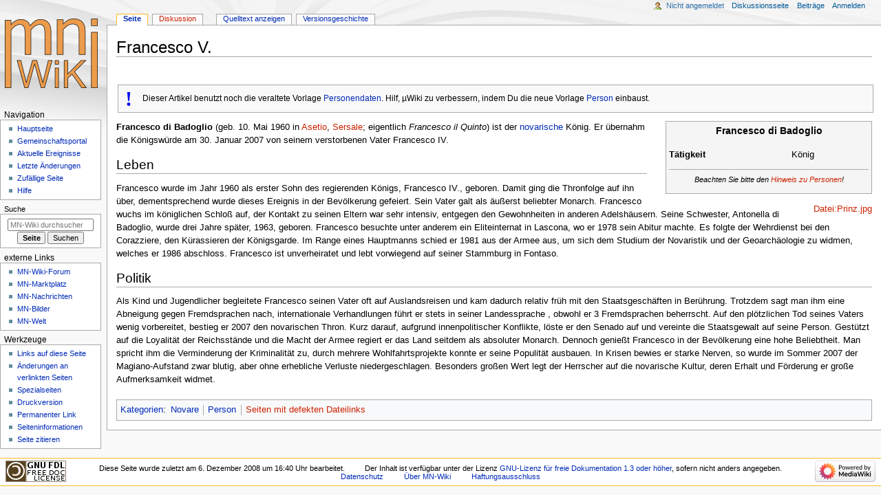

--- FILE ---
content_type: text/html; charset=UTF-8
request_url: https://www.mn-wiki.de/index.php?title=Francesco_V.
body_size: 7349
content:
<!DOCTYPE html>
<html class="client-nojs" lang="de" dir="ltr">
<head>
<meta charset="UTF-8">
<title>Francesco V. – MN-Wiki</title>
<script>document.documentElement.className="client-js";RLCONF={"wgBreakFrames":false,"wgSeparatorTransformTable":[",\t.",".\t,"],"wgDigitTransformTable":["",""],"wgDefaultDateFormat":"dmy","wgMonthNames":["","Januar","Februar","März","April","Mai","Juni","Juli","August","September","Oktober","November","Dezember"],"wgRequestId":"17d54b796cb03d3b5f040bad","wgCanonicalNamespace":"","wgCanonicalSpecialPageName":false,"wgNamespaceNumber":0,"wgPageName":"Francesco_V.","wgTitle":"Francesco V.","wgCurRevisionId":27947,"wgRevisionId":27947,"wgArticleId":6692,"wgIsArticle":true,"wgIsRedirect":false,"wgAction":"view","wgUserName":null,"wgUserGroups":["*"],"wgCategories":["Novare","Person","Seiten mit defekten Dateilinks"],"wgPageViewLanguage":"de","wgPageContentLanguage":"de","wgPageContentModel":"wikitext","wgRelevantPageName":"Francesco_V.","wgRelevantArticleId":6692,"wgIsProbablyEditable":false,"wgRelevantPageIsProbablyEditable":false,"wgRestrictionEdit":[],"wgRestrictionMove":[]};RLSTATE={
"site.styles":"ready","user.styles":"ready","user":"ready","user.options":"loading","skins.monobook.styles":"ready"};RLPAGEMODULES=["site","mediawiki.page.ready","skins.monobook.scripts"];</script>
<script>(RLQ=window.RLQ||[]).push(function(){mw.loader.impl(function(){return["user.options@12s5i",function($,jQuery,require,module){mw.user.tokens.set({"patrolToken":"+\\","watchToken":"+\\","csrfToken":"+\\"});
}];});});</script>
<link rel="stylesheet" href="/load.php?lang=de&amp;modules=skins.monobook.styles&amp;only=styles&amp;skin=monobook">
<script async="" src="/load.php?lang=de&amp;modules=startup&amp;only=scripts&amp;raw=1&amp;skin=monobook"></script>
<meta name="generator" content="MediaWiki 1.42.3">
<meta name="robots" content="max-image-preview:standard">
<meta name="format-detection" content="telephone=no">
<meta name="viewport" content="width=device-width, initial-scale=1.0, user-scalable=yes, minimum-scale=0.25, maximum-scale=5.0">
<link rel="icon" href="/favicon.ico">
<link rel="search" type="application/opensearchdescription+xml" href="/opensearch_desc.php" title="MN-Wiki (de)">
<link rel="EditURI" type="application/rsd+xml" href="https://www.mn-wiki.de/api.php?action=rsd">
<link rel="license" href="https://www.gnu.org/copyleft/fdl.html">
<link rel="alternate" type="application/atom+xml" title="Atom-Feed für „MN-Wiki“" href="/index.php?title=Spezial:Letzte_%C3%84nderungen&amp;feed=atom">
</head>
<body class="mediawiki ltr sitedir-ltr mw-hide-empty-elt ns-0 ns-subject page-Francesco_V rootpage-Francesco_V skin-monobook action-view skin--responsive monobook-capitalize-all-nouns"><div id="globalWrapper">
	<div id="column-content">
		<div id="content" class="mw-body" role="main">
			<a id="top"></a>
			<div id="siteNotice"></div>
			<div class="mw-indicators">
			</div>
			<h1 id="firstHeading" class="firstHeading mw-first-heading"><span class="mw-page-title-main">Francesco V.</span></h1>
			<div id="bodyContent" class="monobook-body">
				<div id="siteSub">Aus MN-Wiki</div>
				<div id="contentSub" ><div id="mw-content-subtitle"></div></div>
				
				<div id="jump-to-nav"></div><a href="#column-one" class="mw-jump-link">Zur Navigation springen</a><a href="#searchInput" class="mw-jump-link">Zur Suche springen</a>
				<!-- start content -->
				<div id="mw-content-text" class="mw-body-content"><div class="mw-content-ltr mw-parser-output" lang="de" dir="ltr"><p><br />
</p>
<div>
<table cellspacing="8" cellpadding="0" style="width: 100%; font-size: 95%; border:1px solid #AAAAAA; margin: 2px; margin-bottom: 1em; position:relative; background-color: #f9f9f9;">
<tbody><tr>
<td><div style="margin:2px; font-family:times new roman; font-size:30px; font-weight:bold; color:blue;">!</div>
</td>
<td>Dieser Artikel benutzt noch die veraltete Vorlage <a href="/index.php?title=Vorlage:Personendaten" title="Vorlage:Personendaten">Personendaten</a>. Hilf, µWiki zu verbessern, indem Du die neue Vorlage <a href="/index.php?title=Vorlage:Person" title="Vorlage:Person">Person</a> einbaust.
</td></tr></tbody></table>
</div>
<div style="margin-left:15px; float:right">
<table cellpadding="4px" style="vertical-align: top; background-color: #f5f5f5; margin: 0 0 1em 1em; border: solid 1px #aaaaaa; border-collapse: collapse; width:300px;">

<tbody><tr>
<td colspan="2" align="center" style="font-size: 110%;"><b> Francesco di Badoglio</b>
</td></tr>
<tr>
<td colspan="2" align="center">
</td></tr>
<tr style="display:none;">
<td><b>Bekannt als</b></td>
<td>
</td></tr>
<tr style="display:none;">
<td valign="top"><b>Geboren</b></td>
<td><br />&#160;<small>(<strong class="error">Fehler im Ausdruck: Fehlender Operand für -</strong> Jahre alt)</small>
</td></tr>
<tr style="display:none;">
<td valign="top"><b>Gestorben</b></td>
<td>
</td></tr>
<tr>
<td><b>Tätigkeit</b></td>
<td>König
</td></tr>
<tr style="display:none;">
<td><b>Wohnort</b></td>
<td>{{{LAND}}}
</td></tr>
<tr>
<td colspan="2" align="center">
<hr />
<p><small><i>Beachten Sie bitte den <a href="/index.php?title=MNwiki:Hinweis_zu_Personen&amp;action=edit&amp;redlink=1" class="new" title="MNwiki:Hinweis zu Personen (Seite nicht vorhanden)">Hinweis zu Personen</a>!</i></small>
</p>
</td></tr></tbody></table>
</div>
<p><b>Francesco di Badoglio</b> (geb. 10. Mai 1960 in <a href="/index.php?title=Asetio&amp;action=edit&amp;redlink=1" class="new" title="Asetio (Seite nicht vorhanden)">Asetio</a>, <a href="/index.php?title=Sersale&amp;action=edit&amp;redlink=1" class="new" title="Sersale (Seite nicht vorhanden)">Sersale</a>; eigentlich <i>Francesco il Quinto</i>) ist der <a href="/index.php?title=Gran_Novara" title="Gran Novara">novarische</a> König. Er übernahm die Königswürde am 30. Januar 2007 von seinem verstorbenen Vater Francesco IV.
</p>
<h2><span class="mw-headline" id="Leben">Leben</span></h2>
<figure class="mw-default-size mw-halign-right" typeof="mw:Error mw:File"><a href="/index.php?title=Spezial:Hochladen&amp;wpDestFile=Prinz.jpg" class="new" title="Datei:Prinz.jpg"><span class="mw-file-element mw-broken-media">Datei:Prinz.jpg</span></a><figcaption></figcaption></figure>
<p>Francesco wurde im Jahr 1960 als erster Sohn des regierenden Königs, Francesco IV., geboren. Damit ging die Thronfolge auf ihn über, dementsprechend wurde dieses Ereignis in der Bevölkerung gefeiert.
Sein Vater galt als äußerst beliebter Monarch. Francesco wuchs im königlichen Schloß auf, der Kontakt zu seinen Eltern war sehr intensiv, entgegen den Gewohnheiten in anderen Adelshäusern. Seine Schwester, Antonella di Badoglio, wurde drei Jahre später, 1963, geboren.
Francesco besuchte unter anderem ein Eliteinternat in Lascona, wo er 1978 sein Abitur machte. Es folgte der Wehrdienst bei den Corazziere, den Kürassieren der Königsgarde. Im Range eines Hauptmanns schied er 1981 aus der Armee aus, um sich dem Studium der Novaristik und der Geoarchäologie zu widmen, welches er 1986 abschloss.
Francesco ist unverheiratet und lebt vorwiegend auf seiner Stammburg in Fontaso.
</p>
<h2><span class="mw-headline" id="Politik">Politik</span></h2>
<p>Als Kind und Jugendlicher begleitete Francesco seinen Vater oft auf Auslandsreisen und kam dadurch relativ früh mit den Staatsgeschäften in Berührung. Trotzdem sagt man ihm eine Abneigung gegen Fremdsprachen nach, internationale Verhandlungen führt er stets in seiner Landessprache , obwohl er 3 Fremdsprachen beherrscht.
Auf den plötzlichen Tod seines Vaters wenig vorbereitet, bestieg er 2007 den novarischen Thron. Kurz darauf, aufgrund innenpolitischer Konflikte, löste er den Senado auf und vereinte die Staatsgewalt auf seine Person. Gestützt auf die Loyalität der Reichsstände und die Macht der Armee regiert er das Land seitdem als absoluter Monarch.
Dennoch genießt Francesco in der Bevölkerung eine hohe Beliebtheit. Man spricht ihm die Verminderung der Kriminalität zu, durch mehrere Wohlfahrtsprojekte konnte er seine Populität ausbauen. In Krisen bewies er starke Nerven, so wurde im Sommer 2007 der Magiano-Aufstand zwar blutig, aber ohne erhebliche Verluste niedergeschlagen.
Besonders großen Wert legt der Herrscher auf die novarische Kultur, deren Erhalt und Förderung er große Aufmerksamkeit widmet.
</p>
<!-- 
NewPP limit report
Cached time: 20260201050010
Cache expiry: 86400
Reduced expiry: false
Complications: []
CPU time usage: 0.012 seconds
Real time usage: 0.015 seconds
Preprocessor visited node count: 218/1000000
Post‐expand include size: 3682/2097152 bytes
Template argument size: 472/2097152 bytes
Highest expansion depth: 9/100
Expensive parser function count: 0/100
Unstrip recursion depth: 0/20
Unstrip post‐expand size: 0/5000000 bytes
-->
<!--
Transclusion expansion time report (%,ms,calls,template)
100.00%    9.525      1 Vorlage:Personendaten
100.00%    9.525      1 -total
 62.94%    5.995      1 Vorlage:Person
 22.80%    2.172      1 Vorlage:Dieser_Artikel
 17.48%    1.665      1 Vorlage:Alter
 15.43%    1.470      2 Vorlage:Datum
 11.22%    1.069      1 Vorlage:Tophint
-->

<!-- Saved in parser cache with key db_mn?hwiki-MNwiki_:pcache:idhash:6692-0!canonical and timestamp 20260201050010 and revision id 27947. Rendering was triggered because: page-view
 -->
</div>
<div class="printfooter" data-nosnippet="">Abgerufen von „<a dir="ltr" href="https://www.mn-wiki.de/index.php?title=Francesco_V.&amp;oldid=27947">https://www.mn-wiki.de/index.php?title=Francesco_V.&amp;oldid=27947</a>“</div></div>
				<div id="catlinks" class="catlinks" data-mw="interface"><div id="mw-normal-catlinks" class="mw-normal-catlinks"><a href="/index.php?title=Spezial:Kategorien" title="Spezial:Kategorien">Kategorien</a>: <ul><li><a href="/index.php?title=Kategorie:Novare" title="Kategorie:Novare">Novare</a></li><li><a href="/index.php?title=Kategorie:Person" title="Kategorie:Person">Person</a></li><li><a href="/index.php?title=Kategorie:Seiten_mit_defekten_Dateilinks&amp;action=edit&amp;redlink=1" class="new" title="Kategorie:Seiten mit defekten Dateilinks (Seite nicht vorhanden)">Seiten mit defekten Dateilinks</a></li></ul></div></div>
				<!-- end content -->
				<div class="visualClear"></div>
			</div>
		</div>
		<div class="visualClear"></div>
	</div>
	<div id="column-one" >
		<h2>Navigationsmenü</h2>
		<div role="navigation" class="portlet" id="p-cactions" aria-labelledby="p-cactions-label">
			<h3 id="p-cactions-label" >Seitenaktionen</h3>
			<div class="pBody">
				<ul >
				<li id="ca-nstab-main" class="selected mw-list-item"><a href="/index.php?title=Francesco_V." title="Seiteninhalt anzeigen [c]" accesskey="c">Seite</a></li><li id="ca-talk" class="new mw-list-item"><a href="/index.php?title=Diskussion:Francesco_V.&amp;action=edit&amp;redlink=1" rel="discussion" title="Diskussion zum Seiteninhalt (Seite nicht vorhanden) [t]" accesskey="t">Diskussion</a></li><li id="ca-view" class="selected mw-list-item"><a href="/index.php?title=Francesco_V.">Lesen</a></li><li id="ca-viewsource" class="mw-list-item"><a href="/index.php?title=Francesco_V.&amp;action=edit" title="Diese Seite ist geschützt. Ihr Quelltext kann dennoch angesehen und kopiert werden. [e]" accesskey="e">Quelltext anzeigen</a></li><li id="ca-history" class="mw-list-item"><a href="/index.php?title=Francesco_V.&amp;action=history" title="Frühere Versionen dieser Seite [h]" accesskey="h">Versionsgeschichte</a></li>
				
				</ul>
			</div>
		</div>
		
<div role="navigation" class="portlet mw-portlet mw-portlet-cactions-mobile"
	id="p-cactions-mobile" aria-labelledby="p-cactions-mobile-label">
	<h3 id="p-cactions-mobile-label" >Seitenaktionen</h3>
	<div class="pBody">
		<ul ><li id="main-mobile" class="selected mw-list-item"><a href="/index.php?title=Francesco_V." title="Seite">Seite</a></li><li id="talk-mobile" class="new mw-list-item"><a href="/index.php?title=Diskussion:Francesco_V.&amp;action=edit&amp;redlink=1" title=" (Seite nicht vorhanden)">Diskussion</a></li><li id="ca-more" class="mw-list-item"><a href="#p-cactions">Mehr</a></li><li id="ca-tools" class="mw-list-item"><a href="#p-tb" title="Werkzeuge">Werkzeuge</a></li></ul>
		
	</div>
</div>

		<div role="navigation" class="portlet" id="p-personal" aria-labelledby="p-personal-label">
			<h3 id="p-personal-label" >Meine Werkzeuge</h3>
			<div class="pBody">
				<ul >
				<li id="pt-anonuserpage" class="mw-list-item">Nicht angemeldet</li><li id="pt-anontalk" class="mw-list-item"><a href="/index.php?title=Spezial:Meine_Diskussionsseite" title="Diskussion über Änderungen von dieser IP-Adresse [n]" accesskey="n">Diskussionsseite</a></li><li id="pt-anoncontribs" class="mw-list-item"><a href="/index.php?title=Spezial:Meine_Beitr%C3%A4ge" title="Eine Liste der Bearbeitungen, die von dieser IP-Adresse gemacht wurden [y]" accesskey="y">Beiträge</a></li><li id="pt-login" class="mw-list-item"><a href="/index.php?title=Spezial:Anmelden&amp;returnto=Francesco+V." title="Sich anzumelden wird gerne gesehen, ist jedoch nicht zwingend erforderlich. [o]" accesskey="o">Anmelden</a></li>
				</ul>
			</div>
		</div>
		<div class="portlet" id="p-logo" role="banner">
			<a href="/index.php?title=Hauptseite" class="mw-wiki-logo"></a>
		</div>
		<div id="sidebar">
		
<div role="navigation" class="portlet mw-portlet mw-portlet-navigation"
	id="p-navigation" aria-labelledby="p-navigation-label">
	<h3 id="p-navigation-label" >Navigation</h3>
	<div class="pBody">
		<ul ><li id="n-mainpage" class="mw-list-item"><a href="/index.php?title=Hauptseite" title="Hauptseite anzeigen [z]" accesskey="z">Hauptseite</a></li><li id="n-portal" class="mw-list-item"><a href="/index.php?title=MN-Wiki:Gemeinschaftsportal" title="Über das Projekt, was du tun kannst, wo was zu finden ist">Gemeinschafts­portal</a></li><li id="n-currentevents" class="mw-list-item"><a href="/index.php?title=MN-Wiki:Aktuelle_Ereignisse" title="Hintergrundinformationen zu aktuellen Ereignissen">Aktuelle Ereignisse</a></li><li id="n-recentchanges" class="mw-list-item"><a href="/index.php?title=Spezial:Letzte_%C3%84nderungen" title="Liste der letzten Änderungen in diesem Wiki [r]" accesskey="r">Letzte Änderungen</a></li><li id="n-randompage" class="mw-list-item"><a href="/index.php?title=Spezial:Zuf%C3%A4llige_Seite" title="Zufällige Seite aufrufen [x]" accesskey="x">Zufällige Seite</a></li><li id="n-help" class="mw-list-item"><a href="https://www.mediawiki.org/wiki/Special:MyLanguage/Help:Contents" title="Hilfeseite anzeigen">Hilfe</a></li></ul>
		
	</div>
</div>

		<div role="search" class="portlet" id="p-search">
			<h3 id="p-search-label" ><label for="searchInput">Suche</label></h3>
			<div class="pBody" id="searchBody">
				<form action="/index.php" id="searchform"><input type="hidden" value="Spezial:Suche" name="title"><input type="search" name="search" placeholder="MN-Wiki durchsuchen" aria-label="MN-Wiki durchsuchen" autocapitalize="sentences" title="MN-Wiki durchsuchen [f]" accesskey="f" id="searchInput"><input type="submit" name="go" value="Seite" title="Gehe direkt zu der Seite mit genau diesem Namen, falls sie vorhanden ist." class="searchButton" id="searchButton"> <input type="submit" name="fulltext" value="Suchen" title="Suche nach Seiten, die diesen Text enthalten" class="searchButton mw-fallbackSearchButton" id="mw-searchButton"></form>
			</div>
		</div>
		
<div role="navigation" class="portlet mw-portlet mw-portlet-externe_Links"
	id="p-externe_Links" aria-labelledby="p-externe_Links-label">
	<h3 id="p-externe_Links-label" >externe Links</h3>
	<div class="pBody">
		<ul ><li id="n-mnwikiforum" class="mw-list-item"><a href="https://www.mn-marktplatz.de/index.php?board/348-mnwiki/" rel="nofollow">MN-Wiki-Forum</a></li><li id="n-mdm" class="mw-list-item"><a href="https://www.mn-marktplatz.de" rel="nofollow">MN-Marktplatz</a></li><li id="n-mnnews" class="mw-list-item"><a href="https://www.mn-nachrichten.de" rel="nofollow">MN-Nachrichten</a></li><li id="n-mnbilder" class="mw-list-item"><a href="https://bilder.der.mikronationen.de/" rel="nofollow">MN-Bilder</a></li><li id="n-mnwelt" class="mw-list-item"><a href="https://www.mn-welt.de" rel="nofollow">MN-Welt</a></li></ul>
		
	</div>
</div>

<div role="navigation" class="portlet mw-portlet mw-portlet-tb"
	id="p-tb" aria-labelledby="p-tb-label">
	<h3 id="p-tb-label" >Werkzeuge</h3>
	<div class="pBody">
		<ul ><li id="t-whatlinkshere" class="mw-list-item"><a href="/index.php?title=Spezial:Linkliste/Francesco_V." title="Liste aller Seiten, die hierher verlinken [j]" accesskey="j">Links auf diese Seite</a></li><li id="t-recentchangeslinked" class="mw-list-item"><a href="/index.php?title=Spezial:%C3%84nderungen_an_verlinkten_Seiten/Francesco_V." rel="nofollow" title="Letzte Änderungen an Seiten, die von hier verlinkt sind [k]" accesskey="k">Änderungen an verlinkten Seiten</a></li><li id="t-specialpages" class="mw-list-item"><a href="/index.php?title=Spezial:Spezialseiten" title="Liste aller Spezialseiten [q]" accesskey="q">Spezialseiten</a></li><li id="t-print" class="mw-list-item"><a href="javascript:print();" rel="alternate" title="Druckansicht dieser Seite [p]" accesskey="p">Druckversion</a></li><li id="t-permalink" class="mw-list-item"><a href="/index.php?title=Francesco_V.&amp;oldid=27947" title="Dauerhafter Link zu dieser Seitenversion">Permanenter Link</a></li><li id="t-info" class="mw-list-item"><a href="/index.php?title=Francesco_V.&amp;action=info" title="Weitere Informationen über diese Seite">Seiten­­informationen</a></li><li id="t-cite" class="mw-list-item"><a href="/index.php?title=Spezial:Zitierhilfe&amp;page=Francesco_V.&amp;id=27947&amp;wpFormIdentifier=titleform" title="Hinweise, wie diese Seite zitiert werden kann">Seite zitieren</a></li></ul>
		
	</div>
</div>

		
		</div>
		<a href="#sidebar" title="Zur Navigation springen"
			class="menu-toggle" id="sidebar-toggle"></a>
		<a href="#p-personal" title="Benutzerwerkzeuge"
			class="menu-toggle" id="p-personal-toggle"></a>
		<a href="#globalWrapper" title="Zurück nach oben"
			class="menu-toggle" id="globalWrapper-toggle"></a>
	</div>
	<!-- end of the left (by default at least) column -->
	<div class="visualClear"></div>
	<div id="footer" class="mw-footer" role="contentinfo"
		>
		<div id="f-copyrightico" class="footer-icons">
			<a href="https://www.gnu.org/copyleft/fdl.html"><img src="/resources/assets/licenses/gnu-fdl.png" alt="GNU-Lizenz für freie Dokumentation 1.3 oder höher" width="88" height="31" loading="lazy"></a>
		</div>
		<div id="f-poweredbyico" class="footer-icons">
			<a href="https://www.mediawiki.org/"><img src="/resources/assets/poweredby_mediawiki_88x31.png" alt="Powered by MediaWiki" srcset="/resources/assets/poweredby_mediawiki_132x47.png 1.5x, /resources/assets/poweredby_mediawiki_176x62.png 2x" width="88" height="31" loading="lazy"></a>
		</div>
		<ul id="f-list">
			<li id="lastmod"> Diese Seite wurde zuletzt am 6. Dezember 2008 um 16:40 Uhr bearbeitet.</li><li id="copyright">Der Inhalt ist verfügbar unter der Lizenz <a class="external" rel="nofollow" href="https://www.gnu.org/copyleft/fdl.html">GNU-Lizenz für freie Dokumentation 1.3 oder höher</a>, sofern nicht anders angegeben.</li>
			<li id="privacy"><a href="/index.php?title=MN-Wiki:Datenschutz">Datenschutz</a></li><li id="about"><a href="/index.php?title=MN-Wiki:%C3%9Cber_MN-Wiki">Über MN-Wiki</a></li><li id="disclaimers"><a href="/index.php?title=MN-Wiki:Impressum">Haftungsausschluss</a></li>
		</ul>
	</div>
</div>
<script>(RLQ=window.RLQ||[]).push(function(){mw.config.set({"wgBackendResponseTime":107,"wgPageParseReport":{"limitreport":{"cputime":"0.012","walltime":"0.015","ppvisitednodes":{"value":218,"limit":1000000},"postexpandincludesize":{"value":3682,"limit":2097152},"templateargumentsize":{"value":472,"limit":2097152},"expansiondepth":{"value":9,"limit":100},"expensivefunctioncount":{"value":0,"limit":100},"unstrip-depth":{"value":0,"limit":20},"unstrip-size":{"value":0,"limit":5000000},"timingprofile":["100.00%    9.525      1 Vorlage:Personendaten","100.00%    9.525      1 -total"," 62.94%    5.995      1 Vorlage:Person"," 22.80%    2.172      1 Vorlage:Dieser_Artikel"," 17.48%    1.665      1 Vorlage:Alter"," 15.43%    1.470      2 Vorlage:Datum"," 11.22%    1.069      1 Vorlage:Tophint"]},"cachereport":{"timestamp":"20260201050010","ttl":86400,"transientcontent":false}}});});</script>
</body>
</html>